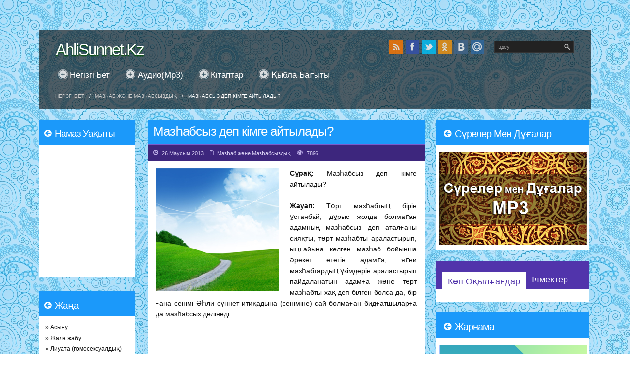

--- FILE ---
content_type: text/html; charset=utf-8
request_url: https://ahlisunnet.kz/article/35-Mazhabsyz_dep_kimge_aitylady?
body_size: 9715
content:
<!DOCTYPE html>
<!--[if lt IE 7 ]>	<html lang="en" class="no-js ie6"> <![endif]-->
<!--[if IE 7 ]>		<html lang="en" class="no-js ie7"> <![endif]-->
<!--[if IE 8 ]>		<html lang="en" class="no-js ie8"> <![endif]-->
<!--[if IE 9 ]>		<html lang="en" class="no-js ie9"> <![endif]-->
<!--[if (gt IE 9)|!(IE)]><!-->
<html lang="en-US" class="no-js"> <!--<![endif]-->
<head>

<meta charset="UTF-8" />
<meta name="viewport" content="width=device-width,initial-scale=1,maximum-scale=1,user-scalable=no">
<meta http-equiv="X-UA-Compatible" content="IE=edge,chrome=1">
<meta name="HandheldFriendly" content="true">

<meta name="description" content="Ислам діні жайлы тек Әһли сүннет (төрт хақ мазһаб) ақидасы бойынша мәлімет беретін сүннит сайт." />

<meta name="keywords" content="ahlisunnat,ahlisunna,ахлисүннет,ахли сүннет,ислам,намаз,дәрет,сүндет,ораза,зекет,қажылық,kz,ahlisunnet,ahli sunnet,islam,namaz,daret,sunna,sunnah,oraza,имам Ағзам,сахабалар,дұрыс иман ілімдері,басқа да тақырыптар,ahlisunnet.kz,ораза,рамазан,намаз,зекет,қажылық,ислам,ислам діні,дін,пайғамбарымыз,кесте,бесін,Әһли хикмет,пайғамбар,әулие,Хазірет Юсуф,Рамазан,Құран кәрім,дәрет,иман,Жақып,қасиетті ай,Ауыз ашу,Имам Ағзам,Ауызашар,әулие,иман,тасаууф,философия,қиямет,Нуман бин Сабит,дұға мұсылман,Имам Раббани,халал, харам,намаз уақыты,ramazan,islam dini,Аудио(mp3),Кітаптар,Хайз,Қажетті дұғалар,Әдеп-ахлақ,Дәрет - Ғұсыл,Зекет,Ұшыр,Садақа,Құрбандық,Неке және отбасы,жәннәт,жаннат,Нәжіс,тазалық,имандылық,ақида,Сұхбаттар,Бейнелі намаз,Қыбла бағытын анықтау,islamdini,Ислам діні,мазхаб абу ханифа,діни мәліметтер,діни мақалалар,мақала,наным-сенімдер,имандылық,мазхаб,кесене,ақиқат,сунна,ахлиссунна,ахли сунна,намаз,зекет,ханафи мазхабы,малики мазхабы,малики мазхабын тақлид,кәлима келтіру,Ислам,Құран кәрім,хақ дін,Пайғамбар,Інжіл,Таурат,Мұхаммед пайғамбар,сүннет,Бидғат,Ваххабизм,Уаххабисттер,Хаиз,Нифас,Құрбан айт,Ахлақ,халал,Исламда музыка,дуалау, сиқыр,
христиан,йаһуди,пайыз,құл ақысы,неке,ажырасу,неке жаңалау,зина,исламский сайт,ислам на казахском,қазақша ислам сайты,сахабалар,салафизм,мүбарак түндер,қадыр түні,мәуліт,миғраж,ашура,арапа,үш айлар,ақыр заман,нәпсі,ғибадат,күнә,тәуба,назар,мүртәт,дұға,дұрыс иман ілімдері,дәрет,ғұсыл алу,хиджаб,қажылық,бала тәрбиесі,адасқан ағымдар,ислам ғұламалары,пайғамбарымыздың шапағаты,сүрелер,аяттар,ислам діні,қазақша сайт,ислам діні туралы қазақша сайт,сұхбаттар,мақалалар,кітаптар,дұғалар,сұрақ-жауаптар,пайғамбар,мазхаб"  />








<meta name="author" content="ahlisunnet.kz">
<meta name="revisit-after" content="1 days">  
<meta name="robots" content="index, follow">  
<meta name="robots" content="index, all">
     
		
<link rel="shortcut icon" href="https://ahlisunnet.kz/images/favicon.png">

<title>ahlisunnet.kz / Мазһаб және Мазһабсыздық / Мазһабсыз деп кімге айтылады?</title>


<!-- STYLESHEET INIT -->
<link href="https://ahlisunnet.kz/css/style.css" rel="stylesheet" type="text/css" />
<link href='https://fonts.googleapis.com/css?family=Ubuntu:300,400,500,700,300italic,400italic,500italic,700italic' rel='stylesheet' type='text/css'>


<style type='text/css' media='all'>
@font-face {
  font-family: 'FontAwesome';
  src: url('/font/fontawesome-webfont.eot');
  src: url('/font/fontawesome-webfont.eot?#iefix') format('eot'), url('/font/fontawesome-webfont.woff') format('woff'), url('/font/fontawesome-webfont.ttf') format('truetype'), url('/font/fontawesome-webfont.otf') format('opentype'), url('/font/fontawesome-webfont.svg#FontAwesome') format('svg');
  font-weight: normal;
  font-style: normal;
}
#back-top {
	position: fixed;
	bottom: 30px;
	right:30px;
    width: 50px;
    height: 50px;
     /* rounded corners */
	-webkit-border-radius: 5px;
	-moz-border-radius: 5px;
	border-radius: 5px;
	/* background color transition */
	-webkit-transition: 1s;
	-moz-transition: 1s;
	transition: 1s;
     	/* Fallback for web browsers that doesn't support RGBa */
	background: rgb(0, 0, 0);
	/* RGBa with 0.6 opacity */
	background: rgba(0, 0, 0, 0.5);
	/* For IE 5.5 - 7*/
	filter:progid:DXImageTransform.Microsoft.gradient(startColorstr=#99000000, endColorstr=#99000000);
	/* For IE 8*/
	-ms-filter: "progid:DXImageTransform.Microsoft.gradient(startColorstr=#99000000, endColorstr=#99000000)";
}
#back-top a {
     width: 50px;
    height: 50px;
   background: transparent url(/images/arrow.png) no-repeat center center;
display: block;
	text-align: center;
	font-size: 0px;
	text-transform: uppercase;
	text-decoration: none;
	color: #fff;
	/* background color transition */
	-webkit-transition: 1s;
	-moz-transition: 1s;
	transition: 1s;
}
#back-top a:hover {
  	-webkit-border-radius: 5px;
	-moz-border-radius: 5px;
	border-radius: 5px;
background: #000 url(/images/arrow.png) no-repeat center center;
}

</style>



<link rel='stylesheet' id='ts-css-css'  href='https://ahlisunnet.kz/css/main.css?ver=3.5.1' type='text/css' media='all' />
<link rel='stylesheet' id='superfish-css'  href='https://ahlisunnet.kz/css/superfish.css?ver=1.0' type='text/css' media='all' />
<link rel='stylesheet' id='tabber-css'  href='https://ahlisunnet.kz/css/tabber.css?ver=1.0' type='text/css' media='all' />
<link rel='stylesheet' id='font-awesome-css'  href='https://ahlisunnet.kz/css/font-awesome.css?ver=1.0' type='text/css' media='all' />

<script type='text/javascript' src='https://ahlisunnet.kz/js/jquery.js?ver=1.8.3'></script>
<script type='text/javascript' src='https://ahlisunnet.kz/js/styleswitch.js?ver=3.5.1'></script>
<script type='text/javascript' src='https://ahlisunnet.kz/js/modernizr.js?ver=1.0'></script>
<script type='text/javascript' src='https://ahlisunnet.kz/js/tabber.js?ver=1.0'></script>
<script type='text/javascript' src='https://ahlisunnet.kz/js/superfish.js?ver=1.0'></script>
<script type='text/javascript' src='https://ahlisunnet.kz/js/supersubs.js?ver=1.0'></script>
<script type='text/javascript' src='https://ahlisunnet.kz/js/jquery.mousewheel-3.0.4.pack.js?ver=1.0'></script>
<script type='text/javascript' src='https://ahlisunnet.kz/js/jquery.fancybox-1.3.4.pack.js?ver=1.0'></script>




<script type="text/javascript">
jQuery.noConflict();
var $sf = jQuery;
    $sf(document).ready(function(){
        $sf("ul.sf-menu").supersubs({
            minWidth:    15,   // minimum width of sub-menus in em units
            maxWidth:    20,   // maximum width of sub-menus in em units
            extraWidth:  1     // extra width can ensure lines don't sometimes turn over
                               // due to slight rounding differences and font-family
        }).superfish();  // call supersubs first, then superfish, so that subs are
                         // not display:none when measuring. Call before initialising
                         // containing tabs for same reason.
    });
</script>


<script type="text/javascript">
jQuery.noConflict();
var $fc = jQuery;
$fc(document).ready(function() {
$fc("a[rel=gallery_group]").fancybox({
				'transitionIn'		: 'none',
				'transitionOut'		: 'none',
				'titlePosition' 	: 'over',
				'titleFormat'		: function(title, currentArray, currentIndex, currentOpts) {
					return '<span id="fancybox-title-over">Image ' + (currentIndex + 1) + ' / ' + currentArray.length + (title.length ? ' &nbsp; ' + title : '') + '</span>';
				}
			});
});
</script>



<script type="text/javascript">
//<![CDATA[
document.write('<style type="text/css">.tabber{display:none;}<\/style>');
//]]>
</script>

<style type='text/css' media='all'>
body{
	background:url(/images/bg.jpg);
    }


body { font-family: 'Roboto Light', sans-serif; font-weight: normal; }
.post-meta i { font-family: 'Roboto', sans-serif; font-weight: normal; }


h1,h2,h3,h4,h5,h6,.header-title,#main-navigation, #featured #featured-title, #cf .tinput, #wp-calendar caption,.flex-caption h1,#portfolio-filter li,.nivo-caption a.read-more,.form-submit #submit,.fbottom,ol.commentlist li div.comment-post-meta, .home-post span.post-category a,ul.tabbernav li a,#container .sidefeat h4 {
font-family: 'Roboto Light', sans-serif; font-weight: normal !important;
}


#main-navigation, .sf-menu li a {
font-family: 'Roboto Light', sans-serif; font-weight: 300;
}
</style>

</head>
<body class="home blog chrome" id="custom">
<div id="wrapper">
<div id="wrapper-main">
<div id="bodywrap" class="innerwrap">

<!-- HEADER START -->
<header class="iegradient" id="header" role="banner">

<div class="header-inner">
<div id="siteinfo">
<h1><a href="http://ahlisunnet.kz/" title="Logo" rel="home">AhliSunnet.kz</a></h1>
</div><!-- SITEINFO END -->
    
<div id="header-right">
<div class="social-and-search">
<form role="search" method="get" id="searchform" action="http://ahlisunnet.kz/main/search">
<input type="hidden" value="ahlisunnet.kz" name="domains">
<div><label class="screen-reader-text" for="s">Search for:</label>
<input type="text" id="s" name="q" value="Іздеу" onFocus="if (this.value == 'Іздеу') {this.value = '';}" onBlur="if (this.value == '') {this.value = 'Іздеу';}" tabindex="1" /></div></form>

<div id="socialbox">

<p class="rss"><a href="/rss">&nbsp;</a></p>
<p class="facebook"><a href="https://www.facebook.com/sharer/sharer.php?u=http%3A%2F%2Fahlisunnet.kz%2F%23.UayHDPdp44U.facebook&t=ahlisunnet.kz&display=popup">&nbsp;</a></p>
<p class="twitter"><a href="https://twitter.com/intent/tweet?text=ahlisunnet.kz&url=http%3A%2F%2Fahlisunnet.kz%2F%23.UayHN8GZ54s.twitter&related=">&nbsp;</a></p>
<p class="odnoklasniki"><a href="http://www.odnoklassniki.ru/dk?st.cmd=addShare&st.s=2&st.noresize=on&st._surl=http%3A%2F%2Fahlisunnet.kz%2F%23.UayHR-RrYKk.odnoklassniki_ru">&nbsp;</a></p>
<p class="vk"><a href="http://vk.com/share.php?url=http%3A%2F%2Fahlisunnet.kz%2F%23.UayHWRqFGs8.vk&title=ahlisunnet.kz">&nbsp;</a></p>
<p class="mailru"><a href="http://connect.mail.ru/share?url=http%3A%2F%2Fahlisunnet.kz%2F%23.UayHbnY6fLg.mymailru&title=ahlisunnet.kz">&nbsp;</a></p>
<script type="text/javascript" src="//s7.addthis.com/js/300/addthis_widget.js#pubid=undefined"></script>
</div></div>
</div>

</div><!-- end header-inner -->

<!-- NAVIGATION START -->
<nav class="iegradient" id="main-navigation" role="navigation">
<div class="innerwrap-no">
<ul class="sf-menu">
<li>
    <a id="main" href="/" title="Негізгі бет">Негізгі бет</a>
</li>
<li><a id="download_mp3" href="/main/download_mp3">Аудио(mp3)</a></li>
<li><a id="download_books" href="/main/download_books">Кітаптар</a></li>
<li><a id="qibla" href="/main/qibla">Қыбла бағыты</a></li>
<!--<li><a id="links" href="/main/links">Сілтемелер</a></li>-->
<!--<li><a href="">Бөлімдер</a>
    <ul class='children'>
        </ul>
</li>-->

</ul>

<div id="mobile-nav">
<select name="top-dropdown" id="top-dropdown" onChange="document.location.href=this.value">
<option>Мәзір</option>
<option value='/'>Негізгі бет</option>
<option value='/main/download_mp3'>Аудио(mp3)</option>
<option value='/main/download_books'>Кітаптар</option>
<option value='/main/qibla'>Қыбла бағыты</option>
<!--<option value='/main/links'>Сілтемелер</option>-->
</select>
</div>

</div>


<div id="breadcrumbs">
    </div>
</nav>
<!-- NAVIGATION END -->
</header>
<!-- HEADER END -->



<div id="bodycontent">


<!-- CONTAINER START -->
<section id="container">

<div class="container-wrap">

<!-- CONTENT START -->
<div class="content">
<div class="content-inner">


<!-- POST ENTRY START -->
<div id="post-entry">
    
<section class="post-entry-inner">
<!-- POST START -->
    <article>
        <div class="post-top">
            <h1 class="post-title">Мазһабсыз деп кімге айтылады?</h1>
        </div>
        <div class="post-meta the-icons pmeta-alt">
            <span class="post-time"><i class="icon-time"></i>26 Маусым 2013</span>
            <span class="post-category">&nbsp;&nbsp;&nbsp;<i class="icon-file"></i><a href="/cat/22-Mazhab_zhane_mazhabsyzdyq" title="Мазһаб және Мазһабсыздық" >Мазһаб және Мазһабсыздық</a></span>
            <span class="post-view">&nbsp;&nbsp;&nbsp;<i class="icon-eye-open"></i>7896</span>
           
             
           
            

        </div>
        <div class="post-content">

           
            <img width='250px' height='auto' class='alignleft nobottom' src='/upload/20130626/137222881551ca8ccfaaacd.jpg'/> 
            <p style="text-align: justify;"><strong>Сұрақ:</strong> Мазһабсыз деп кімге айтылады?</p>
<p style="text-align: justify;"><strong>Жауап:</strong> Төрт мазһабтың бірін ұстанбай, дұрыс жолда болмаған адамның мазһабсыз деп аталғаны сияқты, төрт мазһабты араластырып, ыңғайына келген мазһаб бойынша әрекет ететін адамға, яғни мазһабтардың үкімдерін араластырып пайдаланатын адамға және төрт мазһабты хақ деп білген болса да, бір ғана сенімі Әһли сүннет итиқадына (сеніміне) сай болмаған бидғатшыларға да мазһабсыз делінеді.</p>
<p style="text-align: justify;"><strong>&nbsp;</strong></p>
<p style="text-align: justify;"><strong>Сұрақ:</strong> Діни кітап жазып дінге қызмет еткен адамдарға белгілі бір мазһабты ұстанбайды деп, мазһабсыз деп айыптау және жала жабу дұрыс болады ма?</p>
<p style="text-align: justify;"><strong>Жауап:</strong> &laquo;Мазһабсыз&raquo; сөзі &ndash; діни термин. Айтыптауға ешқандай қатысы жоқ. Діні жоқ болған адамға "дінсіз", ақылы болмаған адамға "ақылсыз", сауаты жоққа "сауатсыз", мазһаб ұстанбайтын мазһабы жоққа да "мазһабсыз" делінеді. Бұл табиғи нәрсе. Мысалы Ауғани, Абдух, Ибн Баз және Қардауи сияқтылар "біздің мазһабымыз жоқ" дейді. Оларды өздері ұнатқан сипаттармен, өздерінің сөздерімен дәріптеп, "мазһабсыз" деу өтірік пен жала болмайды. Бұл - шындықты ашық түрде айту болады.</p>
<p style="text-align: justify;">Мазһаб ұстанбайтын адамның өз ойына келген тұжырымдарын аяттан-хадистен осылай алдым деп жинап кітап жазуу мүлдем дінге қызмет ету емес, керісінше дінді өзгерту, бұзу болады. Төрт мазһабтың үкімдерін білдіретін кітап жазу әрине өте үлкен сауапты амал. Мысалы <strong>Мизан-ул кубра</strong>,<strong> Мәзаһиби әрбәа</strong> &ndash; дұрыс кітаптар. Бірақ төрт мазһабтың үкімдерін араластырып жазып, дұрысы осы деп айту үлкен қателік және опасыздық болады.</p>
<p style="text-align: justify;"><strong>&nbsp;</strong></p>
<p style="text-align: justify;"><strong>Сұрақ:</strong> Бір мазһабсыз адам өз түсінгені бойынша біресе ана мазһабтан, біресе мына мазһабтан алып ғибадат етсе, Әһли сүннет итиқадына қайшы болған ешқандай сенімі де болмаса, бұл адамға Әһли сүннет делінбейді ме?</p>
<p style="text-align: justify;"><strong>Жауап:</strong> Қазіргі заманда төрт хақ мазһабтың бірін ұстанбаған адам Әһли сүннет бола алмайды. Әһли сүннет бола алу үшін төрт хақ мазһабтың біріне бағыну қажет. Бағынбаса мазһабсыз болады. Ал мазһабсыз болған адам ешқашан Әһли сүннет бола алмайды. Ел арасында мазһаб ұстанбайтын бұзақылардың "суннаны ұстанамын" деулері немесе "біз ахли суннамыз" деулері барып тұрған мунафықтық (екіжүзділік) және өтірік.</p>              <!-- AddThis Button BEGIN -->
<div class="addthis_toolbox addthis_default_style addthis_16x16_style">
<a class="addthis_button_facebook"></a>
<a class="addthis_button_twitter"></a>
<a class="addthis_button_vk"></a>
<a class="addthis_button_odnoklassniki_ru"></a>
<a class="addthis_button_google_plusone_share"></a>
<a class="addthis_button_mymailru"></a>
<a class="addthis_button_favorites"></a>
<a class="addthis_button_print"></a>
</div>
<script type="text/javascript" src="//s7.addthis.com/js/300/addthis_widget.js#pubid=undefined"></script>
<!-- AddThis Button END -->
        </div>
    </article>
<!-- POST END -->



</section></div>
<!-- POST ENTRY END -->


<div id="left-sidebar" class="sidebar">
    

<script type="text/javascript">
jQuery.noConflict();
var $sf = jQuery;
$sf(document).ready(function() {
	jQuery('.sf-menu1 a').hover(function() {
	jQuery(this).animate({ marginLeft: '5px' }, 100 );
	}, function() {
		jQuery(this).animate({ marginLeft: '0px' }, 100);
	}); // Menu simple animation
});
</script>


<script type="text/javascript">
jQuery.noConflict();
var $sf = jQuery;
$sf(document).ready(function() {
	jQuery('#socialbox a').hover(function() {
		jQuery(this).animate({ marginTop: '-5px' }, 100);
	}, function() {
		jQuery(this).animate({ marginTop: '0px' }, 100);
	}); // Menu simple animation
});
</script>
<style>
#main-navigation1 {
	float: left;
	margin: 0px 0px 1em;
	padding: 0px;
	width: 100%;
}
#main-navigation1 .container-wrap1 {
	width:100%;
	float:left;
	padding:0 !important;
}
ul.sf-menu1 {
	margin: 0px;
	padding: 0px;
	float: left;
	width: 100%;
	list-style: none;
}
ul.sf-menu1 li {
	margin: 0px;
	padding: 0px;
	float: left;
	width: 100%;
	list-style: none;
	border-bottom: 1px solid #ddd;
}

ul.sf-menu1 li:last-of-type {
	border-bottom: 0px none !important;
}

ul.sf-menu1 li li {
	border-bottom: 0px none;
}
ul.sf-menu1 li ul {
	margin: 0px 0px 1em;
	padding: 0px 0px 0px 1.5em;
	float: left;
	width: 90%;
}
ul.sf-menu1 li ul li  ul {
	margin: 1px 0px 0em;
	float: left;
	padding-top: 0px;
	padding-right: 0px;
	padding-bottom: 0px;
}

ul.sf-menu1 li a {
	margin: 0px;
	padding: 0.5em 1em;
	list-style: none;
	display: block;
	font-size: 1.25em;
	color: #333;
	text-decoration: none;
}

ul.sf-menu1 li li {
	font-size:1em;
}

ul.sf-menu1 li li li {
	font-size:0.9em;
}

ul.sf-menu1 li li a {
	font-size: 11px;
	color: #666;
	text-decoration: none;
	padding: 0em 0em 0em 0px;
	
}
ul.sf-menu1 a:hover {
	color: #000;
	text-decoration: none;
}
ul.sf-menu1 span {
	line-height: 100%;
	float: left;
}
ul.sf-menu1 .nav_desc {
	font-size: 10px;
	color: #999;
	letter-spacing: 1px;
}

</style>


<div class="sidebar-inner">
<div class="widget-area the-icons">


<aside class="widget">
<h3 class="widget-title"><i class="icon-circle-arrow-left"></i>Намаз уақыты</h3>
<div align="center">
<iframe src="http://api.namaztimes.kz" width="155" height="260" scrolling="No" frameborder="0"></iframe>
</div>
</aside>

<aside class="widget">
<h3 class="widget-title"><i class="icon-circle-arrow-left"></i>Жаңа</h3>
<ul>
    
        <li><a href='/article/552-Asygu'>» Асығу</a></li>
        <li><a href='/article/551-Jala_jabu'>» Жала жабу</a></li>
        <li><a href='/article/550-Liuata_gomoseksualdyq'>» Лиуата (гомосексуалдық)</a></li>
        <li><a href='/article/549-Amanattyn_turleri'>» Аманаттың түрлері</a></li>
        <li><a href='/article/548-Olim_paleket_emes'>» Өлім пәлекет емес</a></li>
        <li><a href='/article/547-Sarandyq'>» Сараңдық</a></li>
        <li><a href='/article/546-Kamil_adam_qandai_bolady'>» Кәміл адам қандай болады?</a></li>
        <li><a href='/article/545-Jyly_soz_ben_kulimdep_jurudin_manyzy'>» Жылы сөз бен күлімдеп жүрудің маңызы</a></li>
    </ul>
</aside>


<aside class="widget">
<h3 class="widget-title"><i class="icon-circle-arrow-left"></i>Бөлiмдер</h3>

<navid="main-navigation1" role="navigation1">
<div class="innerwrap1">
<ul class="sf-menu1">
            <li ><a href="/cat/16-Quran_karim" title="Құран Кәрим">Құран Кәрим</a>
                    <ul class='children'>
                            <li ><a href="/cat/101-Keibir_surelerdin_qasieti" title="Кейбір сүрелердің қасиеті">Кейбір сүрелердің қасиеті</a>
                </li>
                </ul>
                </li>
            <li ><a href="/cat/14-Daret_gusyl" title="Дәрет - Ғұсыл">Дәрет - Ғұсыл</a>
                </li>
            <li ><a href="/cat/15-Sauda_sattyq" title="Сауда-саттық">Сауда-саттық</a>
                </li>
            <li ><a href="/cat/13-Paigambarymyz" title="Пайғамбарымыз">Пайғамбарымыз</a>
                    <ul class='children'>
                            <li ><a href="/cat/45-Paigambar_qissasy" title="Пайғамбар қиссасы">Пайғамбар қиссасы</a>
                </li>
                </ul>
                </li>
            <li ><a href="/cat/12-Adep_ahlaq" title="Әдеп-ахлақ">Әдеп-ахлақ</a>
                    <ul class='children'>
                            <li ><a href="/cat/103-Islam_ahlaqy" title="Ислам ахлақы">Ислам ахлақы</a>
                </li>
                </ul>
                </li>
            <li ><a href="/cat/10-Iman_zhane_islam" title="Иман және Ислам">Иман және Ислам</a>
                    <ul class='children'>
                            <li ><a href="/cat/34-Iman" title="Иман">Иман</a>
                    <ul class='children'>
                            <li ><a href="/cat/35-Imannyn_sharttary" title="Иманның шарттары ">Иманның шарттары </a>
                </li>
            <li ><a href="/cat/44-Qiamet_belgileri" title="Қиямет белгілері">Қиямет белгілері</a>
                </li>
                </ul>
                </li>
            <li ><a href="/cat/1001-Filosofia_degen_ne?" title="Философия деген не?">Философия деген не?</a>
                </li>
                </ul>
                </li>
            <li ><a href="/cat/11-Namaz" title="Намаз">Намаз</a>
                    <ul class='children'>
                            <li ><a href="/cat/42-Napil_namazdar" title="Нәпіл намаздар">Нәпіл намаздар</a>
                </li>
                </ul>
                </li>
            <li ><a href="/cat/17-Haiz" title="Хайз">Хайз</a>
                </li>
            <li ><a href="/cat/18-Halal_haram" title="Халал - Харам">Халал - Харам</a>
                </li>
            <li ><a href="/cat/19-Ozge_dinder" title="Өзге діндер">Өзге діндер</a>
                </li>
            <li ><a href="/cat/20-Gibratty_oqigalar" title="Ғибратты оқиғалар">Ғибратты оқиғалар</a>
                    <ul class='children'>
                            <li ><a href="/cat/46-Paigambarlar_omirinen" title="Пайғамбарлар өмірінен">Пайғамбарлар өмірінен</a>
                </li>
            <li ><a href="/cat/47-Sahabalar_omirinen" title="Сахабалар өмірінен">Сахабалар өмірінен</a>
                </li>
            <li ><a href="/cat/48-Aulieler_omirinen" title="Әулиелер өмірінен">Әулиелер өмірінен</a>
                </li>
            <li ><a href="/cat/49-Kundelikti_omirden" title="Күнделікті өмірден">Күнделікті өмірден</a>
                </li>
                </ul>
                </li>
            <li ><a href="/cat/21-Neke_zhane_otbasy" title="Неке және отбасы ">Неке және отбасы </a>
                </li>
            <li ><a href="/cat/22-Mazhab_zhane_mazhabsyzdyq" title="Мазһаб және Мазһабсыздық">Мазһаб және Мазһабсыздық</a>
                </li>
            <li ><a href="/cat/23-Oraza" title="Ораза">Ораза</a>
                </li>
            <li ><a href="/cat/24-Qasietti_uaqyttar__kunder_tunder_" title="Қасиетті уақыттар (күндер-түндер)">Қасиетті уақыттар (күндер-түндер)</a>
                </li>
            <li ><a href="/cat/25-Sunnet_bidgat" title="Сүннет - Бидғат">Сүннет - Бидғат</a>
                </li>
            <li ><a href="/cat/26-Zeket_ushyr_sadaqa" title="Зекет - Ұшыр - Садақа">Зекет - Ұшыр - Садақа</a>
                </li>
            <li ><a href="/cat/27-Qazhetti_dugalar" title="Қажетті дұғалар">Қажетті дұғалар</a>
                </li>
            <li ><a href="/cat/28-Adasqan_agymdar" title="Адасқан ағымдар">Адасқан ағымдар</a>
                </li>
            <li ><a href="/cat/29-Qazhylyq" title="Қажылық ">Қажылық </a>
                </li>
            <li ><a href="/cat/30-Islam_gulamalary" title="Ислам ғұламалары">Ислам ғұламалары</a>
                </li>
            <li ><a href="/cat/31-Suhbattar" title="Сұхбаттар">Сұхбаттар</a>
                </li>
            <li ><a href="/cat/32-Qurbandyq" title="Құрбандық">Құрбандық</a>
                </li>
            <li ><a href="/cat/33-Basqa_da_taqyryptar" title="Басқа да тақырыптар">Басқа да тақырыптар</a>
                </li>
    </div>
</nav>

</aside>


</div>
</div><!-- SIDEBAR-INNER END -->


	
     


		</div><!-- LEFT SIDEBAR END -->
</div><!-- CONTENT INNER END -->
</div><!-- CONTENT END -->


<div id="right-sidebar" class="sidebar">
    
<div class="sidebar-inner">
<div class="widget-area the-icons">

<!--
<aside class="widget">
    <h3 class="widget-title"><i class="icon-circle-arrow-left"></i>Ораза кестесі</h3>
    <div  align="center" style="padding:13px;">
        <br><br><br>
        <a href="http://namaztimes.kz/ramazan-citysearch">
            <img src="https://www.islamdini.kz/img/site/r_keste.png">
        </a>
    </div>
</aside>
-->


<aside class="widget">
    <h3 class="widget-title"><i class="icon-circle-arrow-left"></i>Cүрелер мен дұғалар</h3>
    <div  align="center">
    <br><br><br>
    <a href="http://ahlisunnet.kz/main/sure"><img src="http://ahlisunnet.kz/images/sure.png"></a>
    </div>
</aside>



<div id="tabber-widget">
<div class="tabber">


<div class="tabbertab">
<aside class="widget widget_recent_entries">
<h3 class="widget-title">Көп оқылғандар</h3>
<ul>
    </ul>
</aside></div>


<div class="tabbertab">
<aside class="widget">
<h3 class="widget-title">Ілмектер</h3>
        <div class="tagcloud">
                        <a href="/tag/Намаз"  
                              style="font-size: 25pt;">
                    Намаз            </a>
                        <a href="/tag/иман"  
                              style="font-size: 21pt;">
                    иман            </a>
                        <a href="/tag/ намаз"  
                              style="font-size: 15pt;">
                     намаз            </a>
                        <a href="/tag/Рамазан"  
                              style="font-size: 14pt;">
                    Рамазан            </a>
                        <a href="/tag/Ораза"  
                              style="font-size: 13pt;">
                    Ораза            </a>
                        <a href="/tag/ дін"  
                              style="font-size: 12pt;">
                     дін            </a>
                        <a href="/tag/Әһли сүннет"  
                              style="font-size: 10pt;">
                    Әһли сүннет            </a>
                        <a href="/tag/ адам"  
                              style="font-size: 10pt;">
                     адам            </a>
                        <a href="/tag/мұсылман"  
                              style="font-size: 9pt;">
                    мұсылман            </a>
                        <a href="/tag/дұға"  
                              style="font-size: 9pt;">
                    дұға            </a>
                        <a href="/tag/ мұсылман"  
                              style="font-size: 8pt;">
                     мұсылман            </a>
                        <a href="/tag/пайғамбар"  
                              style="font-size: 8pt;">
                    пайғамбар            </a>
                        <a href="/tag/қасиетті ай"  
                              style="font-size: 8pt;">
                    қасиетті ай            </a>
                        <a href="/tag/ иман"  
                              style="font-size: 8pt;">
                     иман            </a>
                        <a href="/tag/әулие"  
                              style="font-size: 8pt;">
                    әулие            </a>
                        <a href="/tag/дәрет"  
                              style="font-size: 8pt;">
                    дәрет            </a>
                        <a href="/tag/дін"  
                              style="font-size: 8pt;">
                    дін            </a>
                        <a href="/tag/Құран кәрім"  
                              style="font-size: 8pt;">
                    Құран кәрім            </a>
                        <a href="/tag/Адам"  
                              style="font-size: 8pt;">
                    Адам            </a>
                        <a href="/tag/ дұға"  
                              style="font-size: 8pt;">
                     дұға            </a>
                        <a href="/tag/Құрбандық"  
                              style="font-size: 8pt;">
                    Құрбандық            </a>
                        <a href="/tag/Ислам"  
                              style="font-size: 8pt;">
                    Ислам            </a>
                        <a href="/tag/күнә"  
                              style="font-size: 8pt;">
                    күнә            </a>
                        <a href="/tag/Әйел"  
                              style="font-size: 8pt;">
                    Әйел            </a>
                        <a href="/tag/Рамазан айы"  
                              style="font-size: 8pt;">
                    Рамазан айы            </a>
                    </div>
</aside></div>



</div>
</div>


<!--<aside class="widget">
<h3 class="widget-title"><i class="icon-circle-arrow-left"></i>Рамазан</h3>
<div  align="center">
<br><br><br>
<a href="http://ahlisunnet.kz/cat/23-Oraza"><img src="http://ahlisunnet.kz/images/ramazan.png"></a>
</div>
</aside> -->



<aside class="widget">
<h3 class="widget-title"><i class="icon-circle-arrow-left"></i>Жарнама</h3>
<div  align="center">
<br><br><br>
<a href="https://play.google.com/store/apps/details?id=com.brozers.namaztimes"><img src="http://ahlisunnet.kz/images/namazandr.png"></a>
</div>
</aside>




<aside class="widget">
<h3 class="widget-title"><i class="icon-circle-arrow-left"></i>Жарнама</h3>
<div  align="center">
<br><br><br>
<a href="http://balalaralemi.kz/abonent"><img src="http://ahlisunnet.kz/images/balalar.png"></a>
</div>
</aside>


<aside class="widget">
<h3 class="widget-title"><i class="icon-circle-arrow-left"></i>Facebook</h3>
<div  align="center">
<br><br><br>
<iframe src="https://www.facebook.com/plugins/likebox.php?href=https%3A%2F%2Fwww.facebook.com%2FAhlisunnetkz&amp;width=300&amp;height=430&amp;colorscheme=light&amp;show_faces=true&amp;header=false&amp;stream=false&amp;show_border=false" scrolling="no" frameborder="0" style="border:none; overflow:hidden; width:300px; height:430px;" allowTransparency="true"></iframe>
</div>
</aside>





</div>
</div><!-- SIDEBAR-INNER END --></div><!-- RIGHT SIDEBAR END -->
</div><!-- CONTAINER WRAP END -->

</section><!-- CONTAINER END -->

</div><!-- BODYCONTENT END -->
</div><!-- INNERWRAP BODYWRAP END -->

</div><!-- WRAPPER MAIN END -->
</div><!-- WRAPPER END -->


<footer class="footer-top">
    <div class="innerwrap">
<div class="ftop">
<div class="footer-container-wrap">
<div class="fbox">
<div class="widget-area the-icons">
<aside class="widget">
<h3 class="widget-title"><i class="icon-circle-arrow-right"></i>Жаңа</h3>
            <ul>
                                    <li><a href='/article/552-Asygu'>» Асығу</a></li>
                                    <li><a href='/article/551-Jala_jabu'>» Жала жабу</a></li>
                                    <li><a href='/article/550-Liuata_gomoseksualdyq'>» Лиуата (гомосексуалдық)</a></li>
                                    <li><a href='/article/549-Amanattyn_turleri'>» Аманаттың түрлері</a></li>
                                    <li><a href='/article/548-Olim_paleket_emes'>» Өлім пәлекет емес</a></li>
                                    <li><a href='/article/547-Sarandyq'>» Сараңдық</a></li>
                                    <li><a href='/article/546-Kamil_adam_qandai_bolady'>» Кәміл адам қандай болады?</a></li>
                                    <li><a href='/article/545-Jyly_soz_ben_kulimdep_jurudin_manyzy'>» Жылы сөз бен күлімдеп жүрудің маңызы</a></li>
                            </ul>
        </aside>
    </div>
</div>


<div class="fbox wider-cat">
<div class="widget-area the-icons">
        <aside class="widget">
            <h3 class="widget-title"><i class="icon-circle-arrow-right"></i>Сілтеме</h3>
            <ul>
                <li><a href='http://www.veraislam.ru/' target="_blank"><img src='/images/ver.jpg' /></a></li>
                <li><a href='http://www.islamdini.kz/'target="_blank"><img src='/images/islam.jpg' /></a></li>
                <!--
				<li><a href='http://www.balalaralemi.kz/'target="_blank"><img src='/images/bala.png' /></a></li>
                -->
				<li><a href='http://kuntizbe.kz/'target="_blank"><img src='/images/kuntizbe.png' /></a></li>
                <li><a href='http://namaztimes.com/'target="_blank"><img src='/images/namazcom.png' /></a></li>
                <li><a href='http://namaztimes.kz/'target="_blank"><img src='/images/namazkz.png' /></a></li>
            </ul>
        </aside>
    </div>
</div>


<div class="fbox wider-cat">
<div class="widget-area the-icons">
        <aside class="widget">
        <h3 class="widget-title"><i class="icon-circle-arrow-right"></i>Ілмектер</h3>
                <div class="tagcloud">
                        <a href="/tag/Намаз"  
                              style="font-size: 25pt;">
                    Намаз            </a>
                        <a href="/tag/иман"  
                              style="font-size: 21pt;">
                    иман            </a>
                        <a href="/tag/ намаз"  
                              style="font-size: 15pt;">
                     намаз            </a>
                        <a href="/tag/Рамазан"  
                              style="font-size: 14pt;">
                    Рамазан            </a>
                        <a href="/tag/Ораза"  
                              style="font-size: 13pt;">
                    Ораза            </a>
                        <a href="/tag/ дін"  
                              style="font-size: 12pt;">
                     дін            </a>
                        <a href="/tag/Әһли сүннет"  
                              style="font-size: 10pt;">
                    Әһли сүннет            </a>
                        <a href="/tag/ адам"  
                              style="font-size: 10pt;">
                     адам            </a>
                        <a href="/tag/мұсылман"  
                              style="font-size: 9pt;">
                    мұсылман            </a>
                        <a href="/tag/дұға"  
                              style="font-size: 9pt;">
                    дұға            </a>
                        <a href="/tag/ мұсылман"  
                              style="font-size: 8pt;">
                     мұсылман            </a>
                        <a href="/tag/пайғамбар"  
                              style="font-size: 8pt;">
                    пайғамбар            </a>
                        <a href="/tag/қасиетті ай"  
                              style="font-size: 8pt;">
                    қасиетті ай            </a>
                        <a href="/tag/ иман"  
                              style="font-size: 8pt;">
                     иман            </a>
                        <a href="/tag/әулие"  
                              style="font-size: 8pt;">
                    әулие            </a>
                        <a href="/tag/дәрет"  
                              style="font-size: 8pt;">
                    дәрет            </a>
                        <a href="/tag/дін"  
                              style="font-size: 8pt;">
                    дін            </a>
                        <a href="/tag/Құран кәрім"  
                              style="font-size: 8pt;">
                    Құран кәрім            </a>
                        <a href="/tag/Адам"  
                              style="font-size: 8pt;">
                    Адам            </a>
                        <a href="/tag/ дұға"  
                              style="font-size: 8pt;">
                     дұға            </a>
                        <a href="/tag/Құрбандық"  
                              style="font-size: 8pt;">
                    Құрбандық            </a>
                        <a href="/tag/Ислам"  
                              style="font-size: 8pt;">
                    Ислам            </a>
                        <a href="/tag/күнә"  
                              style="font-size: 8pt;">
                    күнә            </a>
                        <a href="/tag/Әйел"  
                              style="font-size: 8pt;">
                    Әйел            </a>
                        <a href="/tag/Рамазан айы"  
                              style="font-size: 8pt;">
                    Рамазан айы            </a>
                    </div>
        </aside>
    </div>
</div>


<div class="fbox">
    <div class="widget-area the-icons">
        <aside class="widget">   
            <h3 class="widget-title"><i class="icon-circle-arrow-right"></i>Көп оқылғандар</h3>
            <ul>
                            </ul>
        </aside>
    </div>
</div>

 <div>
</div>
</div></footer><!-- FOOTER TOP END -->


<footer class="footer-bottom">
<div class="innerwrap">
<div class="fbottom">
<div class="footer-left">
Copyright &copy; 
2026 Ahlisunnet.kz   info@Ahlisunnet.kz</div><!-- FOOTER LEFT END -->

<div class="footer-right">
<script type="text/javascript">
jQuery(document).ready(function(){
	// hide #back-top first
	jQuery("#back-top").hide();
	// fade in #back-top
	jQuery(function () {
		jQuery(window).scroll(function () {
			if (jQuery(this).scrollTop() > 400) {
				jQuery('#back-top').fadeIn();
			} else {
				jQuery('#back-top').fadeOut();
			}
		});
		// scroll body to 0px on click
		jQuery('#back-top a').click(function () {
			jQuery('body,html').animate({
				scrollTop: 0
			}, 800);
			return false;
		});
	});

});
</script>
<p style="display: block;" id="back-top"><a href="#top">&nbsp;</a></p>
<!--LiveInternet counter--><a href="https://www.liveinternet.ru/click"
target="_blank"><img id="licnt03CC" width="88" height="31" style="border:0" 
title="LiveInternet: показано число просмотров за 24 часа, посетителей за 24 часа и за сегодня"
src="[data-uri]"
alt=""/></a><script>(function(d,s){d.getElementById("licnt03CC").src=
"https://counter.yadro.ru/hit?t16.1;r"+escape(d.referrer)+
((typeof(s)=="undefined")?"":";s"+s.width+"*"+s.height+"*"+
(s.colorDepth?s.colorDepth:s.pixelDepth))+";u"+escape(d.URL)+
";h"+escape(d.title.substring(0,150))+";"+Math.random()})
(document,screen)</script><!--/LiveInternet-->

<!--LiveInternet counter--><script type="text/javascript"><!--
document.write("<a href='http://www.liveinternet.ru/click' "+
"target=_blank><img src='//counter.yadro.ru/hit?t14.7;r"+
escape(document.referrer)+((typeof(screen)=="undefined")?"":
";s"+screen.width+"*"+screen.height+"*"+(screen.colorDepth?
screen.colorDepth:screen.pixelDepth))+";u"+escape(document.URL)+
";"+Math.random()+
"' alt='' title='LiveInternet: показано число просмотров за 24"+
" часа, посетителей за 24 часа и за сегодня' "+
"border='0' width='88' height='31'><\/a>")
//--></script><!--/LiveInternet-->

	</div>
</div>
<!-- FOOTER RIGHT END -->

</div>  
</footer><!-- FOOTER BOTTOM END -->

<script>
jQuery(document).ready(function(){
    jQuery('#breadcrumbs').html('<p><a href="/" title="Негізгі бет">Негізгі бет</a></p><p>/</p><p><a href="/cat/22-Mazhab_zhane_mazhabsyzdyq" title="Мазһаб және Мазһабсыздық">Мазһаб және Мазһабсыздық</a></p><p>/</p><p>Мазһабсыз деп кімге айтылады?</p>');
    if('show' == 'index')
    {
        jQuery('#main').parent('li').addClass('current_page_item');
    }else{
        jQuery('#show').parent('li').addClass('current_page_item');
    }
})
</script>


</body>

</html>